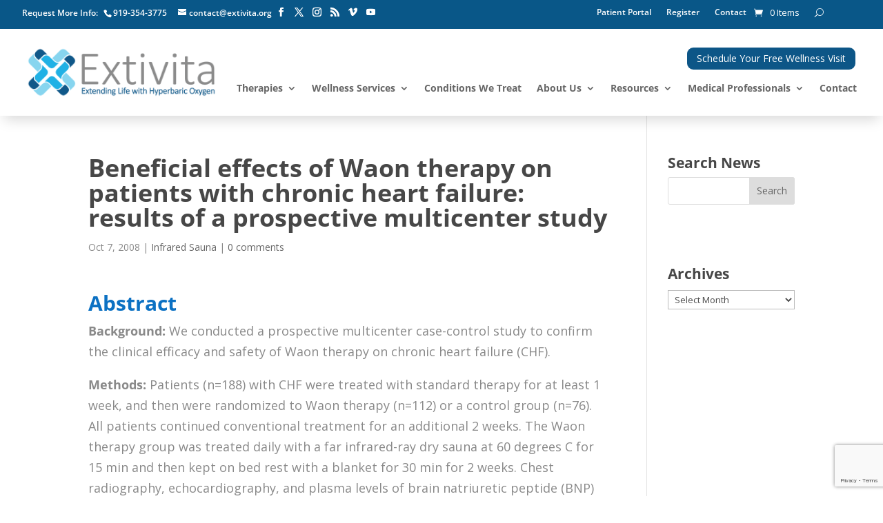

--- FILE ---
content_type: text/html; charset=utf-8
request_url: https://www.google.com/recaptcha/api2/anchor?ar=1&k=6LfvyQopAAAAAJ0p6i7jHXF6rohqx_G0H-EcVc4I&co=aHR0cHM6Ly93d3cuZXh0aXZpdGEub3JnOjQ0Mw..&hl=en&v=N67nZn4AqZkNcbeMu4prBgzg&size=invisible&anchor-ms=20000&execute-ms=30000&cb=hn6actfzls54
body_size: 48619
content:
<!DOCTYPE HTML><html dir="ltr" lang="en"><head><meta http-equiv="Content-Type" content="text/html; charset=UTF-8">
<meta http-equiv="X-UA-Compatible" content="IE=edge">
<title>reCAPTCHA</title>
<style type="text/css">
/* cyrillic-ext */
@font-face {
  font-family: 'Roboto';
  font-style: normal;
  font-weight: 400;
  font-stretch: 100%;
  src: url(//fonts.gstatic.com/s/roboto/v48/KFO7CnqEu92Fr1ME7kSn66aGLdTylUAMa3GUBHMdazTgWw.woff2) format('woff2');
  unicode-range: U+0460-052F, U+1C80-1C8A, U+20B4, U+2DE0-2DFF, U+A640-A69F, U+FE2E-FE2F;
}
/* cyrillic */
@font-face {
  font-family: 'Roboto';
  font-style: normal;
  font-weight: 400;
  font-stretch: 100%;
  src: url(//fonts.gstatic.com/s/roboto/v48/KFO7CnqEu92Fr1ME7kSn66aGLdTylUAMa3iUBHMdazTgWw.woff2) format('woff2');
  unicode-range: U+0301, U+0400-045F, U+0490-0491, U+04B0-04B1, U+2116;
}
/* greek-ext */
@font-face {
  font-family: 'Roboto';
  font-style: normal;
  font-weight: 400;
  font-stretch: 100%;
  src: url(//fonts.gstatic.com/s/roboto/v48/KFO7CnqEu92Fr1ME7kSn66aGLdTylUAMa3CUBHMdazTgWw.woff2) format('woff2');
  unicode-range: U+1F00-1FFF;
}
/* greek */
@font-face {
  font-family: 'Roboto';
  font-style: normal;
  font-weight: 400;
  font-stretch: 100%;
  src: url(//fonts.gstatic.com/s/roboto/v48/KFO7CnqEu92Fr1ME7kSn66aGLdTylUAMa3-UBHMdazTgWw.woff2) format('woff2');
  unicode-range: U+0370-0377, U+037A-037F, U+0384-038A, U+038C, U+038E-03A1, U+03A3-03FF;
}
/* math */
@font-face {
  font-family: 'Roboto';
  font-style: normal;
  font-weight: 400;
  font-stretch: 100%;
  src: url(//fonts.gstatic.com/s/roboto/v48/KFO7CnqEu92Fr1ME7kSn66aGLdTylUAMawCUBHMdazTgWw.woff2) format('woff2');
  unicode-range: U+0302-0303, U+0305, U+0307-0308, U+0310, U+0312, U+0315, U+031A, U+0326-0327, U+032C, U+032F-0330, U+0332-0333, U+0338, U+033A, U+0346, U+034D, U+0391-03A1, U+03A3-03A9, U+03B1-03C9, U+03D1, U+03D5-03D6, U+03F0-03F1, U+03F4-03F5, U+2016-2017, U+2034-2038, U+203C, U+2040, U+2043, U+2047, U+2050, U+2057, U+205F, U+2070-2071, U+2074-208E, U+2090-209C, U+20D0-20DC, U+20E1, U+20E5-20EF, U+2100-2112, U+2114-2115, U+2117-2121, U+2123-214F, U+2190, U+2192, U+2194-21AE, U+21B0-21E5, U+21F1-21F2, U+21F4-2211, U+2213-2214, U+2216-22FF, U+2308-230B, U+2310, U+2319, U+231C-2321, U+2336-237A, U+237C, U+2395, U+239B-23B7, U+23D0, U+23DC-23E1, U+2474-2475, U+25AF, U+25B3, U+25B7, U+25BD, U+25C1, U+25CA, U+25CC, U+25FB, U+266D-266F, U+27C0-27FF, U+2900-2AFF, U+2B0E-2B11, U+2B30-2B4C, U+2BFE, U+3030, U+FF5B, U+FF5D, U+1D400-1D7FF, U+1EE00-1EEFF;
}
/* symbols */
@font-face {
  font-family: 'Roboto';
  font-style: normal;
  font-weight: 400;
  font-stretch: 100%;
  src: url(//fonts.gstatic.com/s/roboto/v48/KFO7CnqEu92Fr1ME7kSn66aGLdTylUAMaxKUBHMdazTgWw.woff2) format('woff2');
  unicode-range: U+0001-000C, U+000E-001F, U+007F-009F, U+20DD-20E0, U+20E2-20E4, U+2150-218F, U+2190, U+2192, U+2194-2199, U+21AF, U+21E6-21F0, U+21F3, U+2218-2219, U+2299, U+22C4-22C6, U+2300-243F, U+2440-244A, U+2460-24FF, U+25A0-27BF, U+2800-28FF, U+2921-2922, U+2981, U+29BF, U+29EB, U+2B00-2BFF, U+4DC0-4DFF, U+FFF9-FFFB, U+10140-1018E, U+10190-1019C, U+101A0, U+101D0-101FD, U+102E0-102FB, U+10E60-10E7E, U+1D2C0-1D2D3, U+1D2E0-1D37F, U+1F000-1F0FF, U+1F100-1F1AD, U+1F1E6-1F1FF, U+1F30D-1F30F, U+1F315, U+1F31C, U+1F31E, U+1F320-1F32C, U+1F336, U+1F378, U+1F37D, U+1F382, U+1F393-1F39F, U+1F3A7-1F3A8, U+1F3AC-1F3AF, U+1F3C2, U+1F3C4-1F3C6, U+1F3CA-1F3CE, U+1F3D4-1F3E0, U+1F3ED, U+1F3F1-1F3F3, U+1F3F5-1F3F7, U+1F408, U+1F415, U+1F41F, U+1F426, U+1F43F, U+1F441-1F442, U+1F444, U+1F446-1F449, U+1F44C-1F44E, U+1F453, U+1F46A, U+1F47D, U+1F4A3, U+1F4B0, U+1F4B3, U+1F4B9, U+1F4BB, U+1F4BF, U+1F4C8-1F4CB, U+1F4D6, U+1F4DA, U+1F4DF, U+1F4E3-1F4E6, U+1F4EA-1F4ED, U+1F4F7, U+1F4F9-1F4FB, U+1F4FD-1F4FE, U+1F503, U+1F507-1F50B, U+1F50D, U+1F512-1F513, U+1F53E-1F54A, U+1F54F-1F5FA, U+1F610, U+1F650-1F67F, U+1F687, U+1F68D, U+1F691, U+1F694, U+1F698, U+1F6AD, U+1F6B2, U+1F6B9-1F6BA, U+1F6BC, U+1F6C6-1F6CF, U+1F6D3-1F6D7, U+1F6E0-1F6EA, U+1F6F0-1F6F3, U+1F6F7-1F6FC, U+1F700-1F7FF, U+1F800-1F80B, U+1F810-1F847, U+1F850-1F859, U+1F860-1F887, U+1F890-1F8AD, U+1F8B0-1F8BB, U+1F8C0-1F8C1, U+1F900-1F90B, U+1F93B, U+1F946, U+1F984, U+1F996, U+1F9E9, U+1FA00-1FA6F, U+1FA70-1FA7C, U+1FA80-1FA89, U+1FA8F-1FAC6, U+1FACE-1FADC, U+1FADF-1FAE9, U+1FAF0-1FAF8, U+1FB00-1FBFF;
}
/* vietnamese */
@font-face {
  font-family: 'Roboto';
  font-style: normal;
  font-weight: 400;
  font-stretch: 100%;
  src: url(//fonts.gstatic.com/s/roboto/v48/KFO7CnqEu92Fr1ME7kSn66aGLdTylUAMa3OUBHMdazTgWw.woff2) format('woff2');
  unicode-range: U+0102-0103, U+0110-0111, U+0128-0129, U+0168-0169, U+01A0-01A1, U+01AF-01B0, U+0300-0301, U+0303-0304, U+0308-0309, U+0323, U+0329, U+1EA0-1EF9, U+20AB;
}
/* latin-ext */
@font-face {
  font-family: 'Roboto';
  font-style: normal;
  font-weight: 400;
  font-stretch: 100%;
  src: url(//fonts.gstatic.com/s/roboto/v48/KFO7CnqEu92Fr1ME7kSn66aGLdTylUAMa3KUBHMdazTgWw.woff2) format('woff2');
  unicode-range: U+0100-02BA, U+02BD-02C5, U+02C7-02CC, U+02CE-02D7, U+02DD-02FF, U+0304, U+0308, U+0329, U+1D00-1DBF, U+1E00-1E9F, U+1EF2-1EFF, U+2020, U+20A0-20AB, U+20AD-20C0, U+2113, U+2C60-2C7F, U+A720-A7FF;
}
/* latin */
@font-face {
  font-family: 'Roboto';
  font-style: normal;
  font-weight: 400;
  font-stretch: 100%;
  src: url(//fonts.gstatic.com/s/roboto/v48/KFO7CnqEu92Fr1ME7kSn66aGLdTylUAMa3yUBHMdazQ.woff2) format('woff2');
  unicode-range: U+0000-00FF, U+0131, U+0152-0153, U+02BB-02BC, U+02C6, U+02DA, U+02DC, U+0304, U+0308, U+0329, U+2000-206F, U+20AC, U+2122, U+2191, U+2193, U+2212, U+2215, U+FEFF, U+FFFD;
}
/* cyrillic-ext */
@font-face {
  font-family: 'Roboto';
  font-style: normal;
  font-weight: 500;
  font-stretch: 100%;
  src: url(//fonts.gstatic.com/s/roboto/v48/KFO7CnqEu92Fr1ME7kSn66aGLdTylUAMa3GUBHMdazTgWw.woff2) format('woff2');
  unicode-range: U+0460-052F, U+1C80-1C8A, U+20B4, U+2DE0-2DFF, U+A640-A69F, U+FE2E-FE2F;
}
/* cyrillic */
@font-face {
  font-family: 'Roboto';
  font-style: normal;
  font-weight: 500;
  font-stretch: 100%;
  src: url(//fonts.gstatic.com/s/roboto/v48/KFO7CnqEu92Fr1ME7kSn66aGLdTylUAMa3iUBHMdazTgWw.woff2) format('woff2');
  unicode-range: U+0301, U+0400-045F, U+0490-0491, U+04B0-04B1, U+2116;
}
/* greek-ext */
@font-face {
  font-family: 'Roboto';
  font-style: normal;
  font-weight: 500;
  font-stretch: 100%;
  src: url(//fonts.gstatic.com/s/roboto/v48/KFO7CnqEu92Fr1ME7kSn66aGLdTylUAMa3CUBHMdazTgWw.woff2) format('woff2');
  unicode-range: U+1F00-1FFF;
}
/* greek */
@font-face {
  font-family: 'Roboto';
  font-style: normal;
  font-weight: 500;
  font-stretch: 100%;
  src: url(//fonts.gstatic.com/s/roboto/v48/KFO7CnqEu92Fr1ME7kSn66aGLdTylUAMa3-UBHMdazTgWw.woff2) format('woff2');
  unicode-range: U+0370-0377, U+037A-037F, U+0384-038A, U+038C, U+038E-03A1, U+03A3-03FF;
}
/* math */
@font-face {
  font-family: 'Roboto';
  font-style: normal;
  font-weight: 500;
  font-stretch: 100%;
  src: url(//fonts.gstatic.com/s/roboto/v48/KFO7CnqEu92Fr1ME7kSn66aGLdTylUAMawCUBHMdazTgWw.woff2) format('woff2');
  unicode-range: U+0302-0303, U+0305, U+0307-0308, U+0310, U+0312, U+0315, U+031A, U+0326-0327, U+032C, U+032F-0330, U+0332-0333, U+0338, U+033A, U+0346, U+034D, U+0391-03A1, U+03A3-03A9, U+03B1-03C9, U+03D1, U+03D5-03D6, U+03F0-03F1, U+03F4-03F5, U+2016-2017, U+2034-2038, U+203C, U+2040, U+2043, U+2047, U+2050, U+2057, U+205F, U+2070-2071, U+2074-208E, U+2090-209C, U+20D0-20DC, U+20E1, U+20E5-20EF, U+2100-2112, U+2114-2115, U+2117-2121, U+2123-214F, U+2190, U+2192, U+2194-21AE, U+21B0-21E5, U+21F1-21F2, U+21F4-2211, U+2213-2214, U+2216-22FF, U+2308-230B, U+2310, U+2319, U+231C-2321, U+2336-237A, U+237C, U+2395, U+239B-23B7, U+23D0, U+23DC-23E1, U+2474-2475, U+25AF, U+25B3, U+25B7, U+25BD, U+25C1, U+25CA, U+25CC, U+25FB, U+266D-266F, U+27C0-27FF, U+2900-2AFF, U+2B0E-2B11, U+2B30-2B4C, U+2BFE, U+3030, U+FF5B, U+FF5D, U+1D400-1D7FF, U+1EE00-1EEFF;
}
/* symbols */
@font-face {
  font-family: 'Roboto';
  font-style: normal;
  font-weight: 500;
  font-stretch: 100%;
  src: url(//fonts.gstatic.com/s/roboto/v48/KFO7CnqEu92Fr1ME7kSn66aGLdTylUAMaxKUBHMdazTgWw.woff2) format('woff2');
  unicode-range: U+0001-000C, U+000E-001F, U+007F-009F, U+20DD-20E0, U+20E2-20E4, U+2150-218F, U+2190, U+2192, U+2194-2199, U+21AF, U+21E6-21F0, U+21F3, U+2218-2219, U+2299, U+22C4-22C6, U+2300-243F, U+2440-244A, U+2460-24FF, U+25A0-27BF, U+2800-28FF, U+2921-2922, U+2981, U+29BF, U+29EB, U+2B00-2BFF, U+4DC0-4DFF, U+FFF9-FFFB, U+10140-1018E, U+10190-1019C, U+101A0, U+101D0-101FD, U+102E0-102FB, U+10E60-10E7E, U+1D2C0-1D2D3, U+1D2E0-1D37F, U+1F000-1F0FF, U+1F100-1F1AD, U+1F1E6-1F1FF, U+1F30D-1F30F, U+1F315, U+1F31C, U+1F31E, U+1F320-1F32C, U+1F336, U+1F378, U+1F37D, U+1F382, U+1F393-1F39F, U+1F3A7-1F3A8, U+1F3AC-1F3AF, U+1F3C2, U+1F3C4-1F3C6, U+1F3CA-1F3CE, U+1F3D4-1F3E0, U+1F3ED, U+1F3F1-1F3F3, U+1F3F5-1F3F7, U+1F408, U+1F415, U+1F41F, U+1F426, U+1F43F, U+1F441-1F442, U+1F444, U+1F446-1F449, U+1F44C-1F44E, U+1F453, U+1F46A, U+1F47D, U+1F4A3, U+1F4B0, U+1F4B3, U+1F4B9, U+1F4BB, U+1F4BF, U+1F4C8-1F4CB, U+1F4D6, U+1F4DA, U+1F4DF, U+1F4E3-1F4E6, U+1F4EA-1F4ED, U+1F4F7, U+1F4F9-1F4FB, U+1F4FD-1F4FE, U+1F503, U+1F507-1F50B, U+1F50D, U+1F512-1F513, U+1F53E-1F54A, U+1F54F-1F5FA, U+1F610, U+1F650-1F67F, U+1F687, U+1F68D, U+1F691, U+1F694, U+1F698, U+1F6AD, U+1F6B2, U+1F6B9-1F6BA, U+1F6BC, U+1F6C6-1F6CF, U+1F6D3-1F6D7, U+1F6E0-1F6EA, U+1F6F0-1F6F3, U+1F6F7-1F6FC, U+1F700-1F7FF, U+1F800-1F80B, U+1F810-1F847, U+1F850-1F859, U+1F860-1F887, U+1F890-1F8AD, U+1F8B0-1F8BB, U+1F8C0-1F8C1, U+1F900-1F90B, U+1F93B, U+1F946, U+1F984, U+1F996, U+1F9E9, U+1FA00-1FA6F, U+1FA70-1FA7C, U+1FA80-1FA89, U+1FA8F-1FAC6, U+1FACE-1FADC, U+1FADF-1FAE9, U+1FAF0-1FAF8, U+1FB00-1FBFF;
}
/* vietnamese */
@font-face {
  font-family: 'Roboto';
  font-style: normal;
  font-weight: 500;
  font-stretch: 100%;
  src: url(//fonts.gstatic.com/s/roboto/v48/KFO7CnqEu92Fr1ME7kSn66aGLdTylUAMa3OUBHMdazTgWw.woff2) format('woff2');
  unicode-range: U+0102-0103, U+0110-0111, U+0128-0129, U+0168-0169, U+01A0-01A1, U+01AF-01B0, U+0300-0301, U+0303-0304, U+0308-0309, U+0323, U+0329, U+1EA0-1EF9, U+20AB;
}
/* latin-ext */
@font-face {
  font-family: 'Roboto';
  font-style: normal;
  font-weight: 500;
  font-stretch: 100%;
  src: url(//fonts.gstatic.com/s/roboto/v48/KFO7CnqEu92Fr1ME7kSn66aGLdTylUAMa3KUBHMdazTgWw.woff2) format('woff2');
  unicode-range: U+0100-02BA, U+02BD-02C5, U+02C7-02CC, U+02CE-02D7, U+02DD-02FF, U+0304, U+0308, U+0329, U+1D00-1DBF, U+1E00-1E9F, U+1EF2-1EFF, U+2020, U+20A0-20AB, U+20AD-20C0, U+2113, U+2C60-2C7F, U+A720-A7FF;
}
/* latin */
@font-face {
  font-family: 'Roboto';
  font-style: normal;
  font-weight: 500;
  font-stretch: 100%;
  src: url(//fonts.gstatic.com/s/roboto/v48/KFO7CnqEu92Fr1ME7kSn66aGLdTylUAMa3yUBHMdazQ.woff2) format('woff2');
  unicode-range: U+0000-00FF, U+0131, U+0152-0153, U+02BB-02BC, U+02C6, U+02DA, U+02DC, U+0304, U+0308, U+0329, U+2000-206F, U+20AC, U+2122, U+2191, U+2193, U+2212, U+2215, U+FEFF, U+FFFD;
}
/* cyrillic-ext */
@font-face {
  font-family: 'Roboto';
  font-style: normal;
  font-weight: 900;
  font-stretch: 100%;
  src: url(//fonts.gstatic.com/s/roboto/v48/KFO7CnqEu92Fr1ME7kSn66aGLdTylUAMa3GUBHMdazTgWw.woff2) format('woff2');
  unicode-range: U+0460-052F, U+1C80-1C8A, U+20B4, U+2DE0-2DFF, U+A640-A69F, U+FE2E-FE2F;
}
/* cyrillic */
@font-face {
  font-family: 'Roboto';
  font-style: normal;
  font-weight: 900;
  font-stretch: 100%;
  src: url(//fonts.gstatic.com/s/roboto/v48/KFO7CnqEu92Fr1ME7kSn66aGLdTylUAMa3iUBHMdazTgWw.woff2) format('woff2');
  unicode-range: U+0301, U+0400-045F, U+0490-0491, U+04B0-04B1, U+2116;
}
/* greek-ext */
@font-face {
  font-family: 'Roboto';
  font-style: normal;
  font-weight: 900;
  font-stretch: 100%;
  src: url(//fonts.gstatic.com/s/roboto/v48/KFO7CnqEu92Fr1ME7kSn66aGLdTylUAMa3CUBHMdazTgWw.woff2) format('woff2');
  unicode-range: U+1F00-1FFF;
}
/* greek */
@font-face {
  font-family: 'Roboto';
  font-style: normal;
  font-weight: 900;
  font-stretch: 100%;
  src: url(//fonts.gstatic.com/s/roboto/v48/KFO7CnqEu92Fr1ME7kSn66aGLdTylUAMa3-UBHMdazTgWw.woff2) format('woff2');
  unicode-range: U+0370-0377, U+037A-037F, U+0384-038A, U+038C, U+038E-03A1, U+03A3-03FF;
}
/* math */
@font-face {
  font-family: 'Roboto';
  font-style: normal;
  font-weight: 900;
  font-stretch: 100%;
  src: url(//fonts.gstatic.com/s/roboto/v48/KFO7CnqEu92Fr1ME7kSn66aGLdTylUAMawCUBHMdazTgWw.woff2) format('woff2');
  unicode-range: U+0302-0303, U+0305, U+0307-0308, U+0310, U+0312, U+0315, U+031A, U+0326-0327, U+032C, U+032F-0330, U+0332-0333, U+0338, U+033A, U+0346, U+034D, U+0391-03A1, U+03A3-03A9, U+03B1-03C9, U+03D1, U+03D5-03D6, U+03F0-03F1, U+03F4-03F5, U+2016-2017, U+2034-2038, U+203C, U+2040, U+2043, U+2047, U+2050, U+2057, U+205F, U+2070-2071, U+2074-208E, U+2090-209C, U+20D0-20DC, U+20E1, U+20E5-20EF, U+2100-2112, U+2114-2115, U+2117-2121, U+2123-214F, U+2190, U+2192, U+2194-21AE, U+21B0-21E5, U+21F1-21F2, U+21F4-2211, U+2213-2214, U+2216-22FF, U+2308-230B, U+2310, U+2319, U+231C-2321, U+2336-237A, U+237C, U+2395, U+239B-23B7, U+23D0, U+23DC-23E1, U+2474-2475, U+25AF, U+25B3, U+25B7, U+25BD, U+25C1, U+25CA, U+25CC, U+25FB, U+266D-266F, U+27C0-27FF, U+2900-2AFF, U+2B0E-2B11, U+2B30-2B4C, U+2BFE, U+3030, U+FF5B, U+FF5D, U+1D400-1D7FF, U+1EE00-1EEFF;
}
/* symbols */
@font-face {
  font-family: 'Roboto';
  font-style: normal;
  font-weight: 900;
  font-stretch: 100%;
  src: url(//fonts.gstatic.com/s/roboto/v48/KFO7CnqEu92Fr1ME7kSn66aGLdTylUAMaxKUBHMdazTgWw.woff2) format('woff2');
  unicode-range: U+0001-000C, U+000E-001F, U+007F-009F, U+20DD-20E0, U+20E2-20E4, U+2150-218F, U+2190, U+2192, U+2194-2199, U+21AF, U+21E6-21F0, U+21F3, U+2218-2219, U+2299, U+22C4-22C6, U+2300-243F, U+2440-244A, U+2460-24FF, U+25A0-27BF, U+2800-28FF, U+2921-2922, U+2981, U+29BF, U+29EB, U+2B00-2BFF, U+4DC0-4DFF, U+FFF9-FFFB, U+10140-1018E, U+10190-1019C, U+101A0, U+101D0-101FD, U+102E0-102FB, U+10E60-10E7E, U+1D2C0-1D2D3, U+1D2E0-1D37F, U+1F000-1F0FF, U+1F100-1F1AD, U+1F1E6-1F1FF, U+1F30D-1F30F, U+1F315, U+1F31C, U+1F31E, U+1F320-1F32C, U+1F336, U+1F378, U+1F37D, U+1F382, U+1F393-1F39F, U+1F3A7-1F3A8, U+1F3AC-1F3AF, U+1F3C2, U+1F3C4-1F3C6, U+1F3CA-1F3CE, U+1F3D4-1F3E0, U+1F3ED, U+1F3F1-1F3F3, U+1F3F5-1F3F7, U+1F408, U+1F415, U+1F41F, U+1F426, U+1F43F, U+1F441-1F442, U+1F444, U+1F446-1F449, U+1F44C-1F44E, U+1F453, U+1F46A, U+1F47D, U+1F4A3, U+1F4B0, U+1F4B3, U+1F4B9, U+1F4BB, U+1F4BF, U+1F4C8-1F4CB, U+1F4D6, U+1F4DA, U+1F4DF, U+1F4E3-1F4E6, U+1F4EA-1F4ED, U+1F4F7, U+1F4F9-1F4FB, U+1F4FD-1F4FE, U+1F503, U+1F507-1F50B, U+1F50D, U+1F512-1F513, U+1F53E-1F54A, U+1F54F-1F5FA, U+1F610, U+1F650-1F67F, U+1F687, U+1F68D, U+1F691, U+1F694, U+1F698, U+1F6AD, U+1F6B2, U+1F6B9-1F6BA, U+1F6BC, U+1F6C6-1F6CF, U+1F6D3-1F6D7, U+1F6E0-1F6EA, U+1F6F0-1F6F3, U+1F6F7-1F6FC, U+1F700-1F7FF, U+1F800-1F80B, U+1F810-1F847, U+1F850-1F859, U+1F860-1F887, U+1F890-1F8AD, U+1F8B0-1F8BB, U+1F8C0-1F8C1, U+1F900-1F90B, U+1F93B, U+1F946, U+1F984, U+1F996, U+1F9E9, U+1FA00-1FA6F, U+1FA70-1FA7C, U+1FA80-1FA89, U+1FA8F-1FAC6, U+1FACE-1FADC, U+1FADF-1FAE9, U+1FAF0-1FAF8, U+1FB00-1FBFF;
}
/* vietnamese */
@font-face {
  font-family: 'Roboto';
  font-style: normal;
  font-weight: 900;
  font-stretch: 100%;
  src: url(//fonts.gstatic.com/s/roboto/v48/KFO7CnqEu92Fr1ME7kSn66aGLdTylUAMa3OUBHMdazTgWw.woff2) format('woff2');
  unicode-range: U+0102-0103, U+0110-0111, U+0128-0129, U+0168-0169, U+01A0-01A1, U+01AF-01B0, U+0300-0301, U+0303-0304, U+0308-0309, U+0323, U+0329, U+1EA0-1EF9, U+20AB;
}
/* latin-ext */
@font-face {
  font-family: 'Roboto';
  font-style: normal;
  font-weight: 900;
  font-stretch: 100%;
  src: url(//fonts.gstatic.com/s/roboto/v48/KFO7CnqEu92Fr1ME7kSn66aGLdTylUAMa3KUBHMdazTgWw.woff2) format('woff2');
  unicode-range: U+0100-02BA, U+02BD-02C5, U+02C7-02CC, U+02CE-02D7, U+02DD-02FF, U+0304, U+0308, U+0329, U+1D00-1DBF, U+1E00-1E9F, U+1EF2-1EFF, U+2020, U+20A0-20AB, U+20AD-20C0, U+2113, U+2C60-2C7F, U+A720-A7FF;
}
/* latin */
@font-face {
  font-family: 'Roboto';
  font-style: normal;
  font-weight: 900;
  font-stretch: 100%;
  src: url(//fonts.gstatic.com/s/roboto/v48/KFO7CnqEu92Fr1ME7kSn66aGLdTylUAMa3yUBHMdazQ.woff2) format('woff2');
  unicode-range: U+0000-00FF, U+0131, U+0152-0153, U+02BB-02BC, U+02C6, U+02DA, U+02DC, U+0304, U+0308, U+0329, U+2000-206F, U+20AC, U+2122, U+2191, U+2193, U+2212, U+2215, U+FEFF, U+FFFD;
}

</style>
<link rel="stylesheet" type="text/css" href="https://www.gstatic.com/recaptcha/releases/N67nZn4AqZkNcbeMu4prBgzg/styles__ltr.css">
<script nonce="RJvxnbYuRLd6i_00jO3jIg" type="text/javascript">window['__recaptcha_api'] = 'https://www.google.com/recaptcha/api2/';</script>
<script type="text/javascript" src="https://www.gstatic.com/recaptcha/releases/N67nZn4AqZkNcbeMu4prBgzg/recaptcha__en.js" nonce="RJvxnbYuRLd6i_00jO3jIg">
      
    </script></head>
<body><div id="rc-anchor-alert" class="rc-anchor-alert"></div>
<input type="hidden" id="recaptcha-token" value="[base64]">
<script type="text/javascript" nonce="RJvxnbYuRLd6i_00jO3jIg">
      recaptcha.anchor.Main.init("[\x22ainput\x22,[\x22bgdata\x22,\x22\x22,\[base64]/[base64]/MjU1Ong/[base64]/[base64]/[base64]/[base64]/[base64]/[base64]/[base64]/[base64]/[base64]/[base64]/[base64]/[base64]/[base64]/[base64]/[base64]\\u003d\x22,\[base64]\x22,\x22HC53wpo9TsKFbMKnKQDDj3XDrMKULsOVUMOvWsKIdmFCw4wSwpsvw51xYsOBw5LCp13DlsOow7fCj8Kyw5bClcKcw6XCjMO+w6/DiDZFTnt1Y8K+wp4eZWjCjR7DsDLCk8KXEcK4w60vbcKxAsKJecKOYF5oNcOYMVFoPyTCmzvDtB5rM8Ovw5LDpsOuw6YdK2zDgG8AwrDDlDXCmUBdwp/DosKaHAPDg1PCoMOMOHPDnkzCicOxPsOpVcKuw53DrMKOwos5w5DCk8ONfATCnSDCjVzCk1Npw73DilAFdnIXCcODTcKpw5XDt8KuAsOOwqEYNMO6wrfDnsKWw4fDrcKuwofCoBnCkgrCuENbIFzDoB/ChADCkcORMcKgWHY/JVHCsMOIPVbDgsO+w7HDt8O7HTIOwoPDlQDDnMKIw65pw6k0FsKfMsKqcMK6NDnDgk3CscOOJE5Hw6lpwqtXwovDulsBWlc/LMOfw7FNXgXCncKQUsKoB8Kfw59rw7PDvArClFnChSnDpMKVLcKgPWprKAhadcK6BsOgEcOCKXQRw6vCgm/DqcOcdsKVwpnCt8OtwqpsbMKYwp3Csx/CgMKRwq3Cjwtrwptlw4zCvsKxw5PCrn3DmzocwqvCrcKiw6YcwpXDgCMOwrDCpmJZNsOKCMO3w4dRw412w57CjcOUAAl7w5hPw73CnGDDgFvDoWXDg2wJw4diYsKnX3/DjCscZXI2R8KUwpLCpwB1w4/DrcOfw4zDhGdZJVU4w6LDskjDlFs/CjV7XsKXwqIgasOkw5jDmhsGEsOOwqvCo8KtV8OPCcOCwpZaZ8OVEwg6dcOGw6XCicK1wpV7w5U2QW7CtRzDm8KQw6bDiMO/[base64]/[base64]/Cm28RXsKobzMmw7bCmxxGdcOSwqbChUXDiTwcwo50wr0zBk/CtkDDm1/DvgfDnXbDkTHCpsOwwpIdw4p0w4bCgkd+wr1XwrHCjmHCq8Kjw6rDhsOhXcOywr1tMw9uwrrCs8Oyw4E5w7DCiMKPERPDihDDo2/ChsOlZ8Ohw5h1w7hQwrsqw6gtw744w4fDkcKtdcOQwr3DqsOjYsKccsKPasKwGsO/w6PCp1BJw4wYwqcuwrnDnHTDmUvCsRvDhjLChAzCojJCS3Q5wqzClUDDtcKFNxwkNQ3DtcKuaRjDqH/DiQjCk8KIw6LDjMK9FnjDhEwswoYHw7hywrJ7wrhna8K3IH9pOFDCrMKMw7h6w4UfMcOlwoFrw5vDlFLCt8KjR8Kxw73Dg8KSKsK8wrzCkMO5dsOtQsKWw73Dj8OHwrgSw7o+wobDoTc1w4/[base64]/w7DDozXCg8KwTlZLw4pqwqdbdQbCjDXDj8Olw689w7TCrC/DhSBXwrbDhxthKmgYwqp/wpfCqsOFwrg1w79gSsOLeFUdP0hwRG/[base64]/CjUgCw60MD8Kpw5bCh8OMw77CncK5NMKqax5yKyHDkMOlw4Q/wrVVYnYBw4bDhlLDssK+w7XCrsOCwpvCq8Ojwr81c8KAcgDCsWfDusOXwqpxM8KZD3TCuwHDisOZw67DhMKjdh3CscKjPg/CgkwldMOAwonDo8Knw6kiEmFuR0nCg8Kpw6AVfMOzNULDgMKdQnrCjcOMw7lLaMKJMcK9VcK4DMKpwrpPw5/CsigVwoVqw5HDpzpvwo7CkH4zworDol1AIMOswppRw5fDq37Ch28fwp7CicOJw43Ct8Kpw5JhMVVSTUXCgTZZe8KqS0TDqsKlYzdKbcOtwrc/[base64]/w7zDrlzCl8K3wrcJSMOwFgcoLMK2w4XCtcOJw7zCpXFuw6ddwqvCiU06Fh8iw4LCkBHDsGk/UjkKKh9dw7jDsxYgLRxeK8Kgwr14wr/CgMO6csK4wrRVO8K0GMKFc0VVw6DDrxDDkcO/wpnCmm/Du1DDrm5LZycePw40ZMKuwpNAwqpwEBYOwqvCox5Lw6/Cvj9ww4pbf2rCm35WwprDlsK3wqxEHVvDiW7Dl8KQSMKMwrbDqT0MGMKYw6DDqsKRfDcVw5fCk8O4dcOnwrjDkgzDgFsWfMKGwp3Cj8O0esKrw4JewoQuVCjCoMKmYgQ5CQ7CvXLDu8Khw6/CrcOfw4nCmMOoNcK7wqjDuxTDnC3DuGwAwqzDqMKjWcKiEMKTHVsQwr43wpordT/CnU12w4jCkXPCl1hvwrnDjQTDrFtZw6DDuVoBw7ZOw6PDoxTCkQs/w4PDhWNjC1BwfFzDuCwkFcOGTVjCpsOAeMOxwoE6NcKPwovCtsOyw4HCtj7CsH4FPBweOFQ+w6jDvAhCVwnCnltRwq7CnsOaw4pwH8OPwrXDtGAFGcK2AhHDimHCl2o9wpjClsKONxFvw6vDoh/ClcONNcK8w4o3wpxAw5ApW8KiQMK6w7/Do8OMTiVzwpLDrMK5w7YqWcOPw4nCslrCqsO2w6cUw4zDgMK2wofDq8Khw4HDuMKFw5Vbw7DDksO6ckgXVsKewpPCk8Oow7EpBTs/wosoQGXCkT/DoMOMw5LCrsOwd8OhF1DChzEJw4kHw65Dw5jCixTCtMKiQzTDhx/DuMKYwo/CuQDDtljDtcKrwptoawXCtDdvw6pqw5xSw6NuEsOyNAVXw5/CgsKvw63Crn/[base64]/[base64]/DvMKvwo/DnUrCocOXbsKnw47CncKnd8KWSsOqVw/DgsKwTXzDnsKuHMO7MmvCtMOyM8OBw5hwWMKCw77DtWB0wqgiUzJBwofDpkvDg8OPworDiMKQGR9aw5LDrcOtwpLCjHjCli9/w7FRRcO5YMOwwpbClMKIwpTDkkfCnMOCX8K/O8Kmw7jDh3lqa0NTecKtasKaJcKJwr3DhsO1w78Cw6xEw7TCly8jwrnCigHDpUDCmhHCuDx4w7XDosK6YsKBwqlwNAE1w4XCoMOCAWvCv0VNwrY8w6dJPMKESRYgVsKsM2DDlQNCwrEXwq3Dh8O3dsKQBMORwo1Mw5/CtsKWSsKuacKOQ8KROlk8wpfCosKDdl/CsVzCv8KmWEJeZTcaMynCqcOVA8Ovw4J/[base64]/wrzDmMOTw6k5F8OFwoURBsK/dsKLd8KEw6fDlyBlw6JKOhwtKzhkfC/Dh8OicgrDk8KpbMOHwqXCqSTDuMKNaykfD8OLexsyEMO1GA3CiQcLD8Ojw5jCpsK0LnPDoE7DlsOiwqrCksKEVMKqw6/ChA/Co8Krw75EwpAlFSjDrh8VwrFZw4RbLmxbwpbCvMKPH8OkVHTDlBIrwrvCvcKbw77DuUBDwrbDssKCQ8KzSx9ZLjPDv3cqTcKjwrnDmWw8KhZYfhLDiGvDuBgtwpcSN2jCphPDjVdzYMOMw77Dhm/DtMKEY0xYw4NBU2ZYw4TDusO/w6wBwpkGw5tjwqjDtTM9ZVfDiGkCYcOXO8KHwrjDhhPCmjTCuwgKfMKNwqlbJjzCpMOawrPCoQbCp8OLw6/DsX5wJH3DqEHDmsKLw60pw5TCgXoywrrDtEZ6wpvDgVUYC8K2fcKDG8Kewqx1w7bDg8OQKSbDjhnDim3CvELDqGLDp27Coi/[base64]/CuMKSw7k3fnp7w4zDqFxzKQjCqHkcHMKow4Q9wrfCrQVqwq/DjgDDu8O+w4nDqcOlw7nCnsKTw5d5fMO1fBHClsOPRsOqf8Kmw6Qkw4HDnnd+wqrDpF1Lw6zDrFhXZQLDvnPCiMKEworDp8Ofw4ZBVg0Kw7TCs8OnasKJw6hDwrjCqsO2w4/[base64]/DnUvCusO7w5kqw6fDrA3DmQ1MSUrDvUfDnD8MdkXCjzfCqsKsw5vCp8KXw7hXdcOGcsK8w67Dj3jDjE3CqiXCnR/[base64]/S8KIw6oCMjIPQ8O8H8KVwqBEF8OudcO6w7FQw5PDmRrDr8Onw6TCjmLDvsOlJGvCm8KXGsKEBcOdw7/DoRtaAcOqwoPDk8OeSMO1wrlbwoDCpx4Iwp1EYMK9wo/[base64]/CklLDt8OZWGvDqMKVwoLChRsxw5pQw7DCjzbDisKSw7ElwoJxEBjDuHTCsMKVw45jw7/CkcKZw7nCg8OfCwYgwovDhh9kN2nCocKAFMO5IcKPwohWR8KKesKSwqcCLFFmOyRwwpvDp1LCn2dGI8O/aXXDtcKnDHbCgsKAbMOgw5NxLkHCpCwvfWfCmFIuwqlxwpjDvUIdw5NeCsKNVBQYQ8OTw6Ijwpl+e0hGKcOhw7EKG8K1bMOSJsKrSATDpcO4w6N8wq/DssOHw4zCtMOGDh/ChMK/EsOUc8KJWELDshvDnsOaw63CssOzw5ZCwqPDm8Oew6LCpcOQXGU1GMKIwoEOw6HCnHt3fEzCrn0RasK9w7XDrsKEwo8/eMKfZcOaKsKpwrvCuUIUcsO5w4fDmQPDuMOsQD1xwqTDrw0pIMOtfVvDqcKtwphnwoBKw4bDpDVPw4bDh8OFw4LCoEBiwpnDr8OPJmsfwp7CvsK7DcKBwqBcIEhfw5V1wqXDhnQYw5TCgyxbJx3DtiPCtBzDj8KXI8O5wpgycSnCixnDqinCrTfDnHY6wodgwqZAw7/CjyfDlSbClcO1YXTDklDDtMK0EcK7OwcLGm7DmFIRworCuMKaw6vCnsO9wqLDjzzDn2rDgFLDpwHDoMK2BsKkwqwgwpxdV1gowqjClFwcw653LgVkw4R8WMK4ME7DvHIVwqUCXMKTEcKfwqsZw47DgcO4QcO0NMOVUlIcw4rDpcKEanBAZcK+wqFowqvDvg7DrH/Du8K+w5ARZRI0ZHoSwpthw5IOw4Riw5B8MWkmL0rCpFg7w4BMw5Rmw6LCtsKEw7LDrwbCjcKGOgTCmQ7Do8KbwqBMwqkOHCTChsK+Q15wQVtFFz7DhEZhw6fDlcOpJsOpVMK2Yz81w5kLwrPDvcO0wpF2EsODwrYGesKHw79Aw5ISAjk/w7bCqMOcwrHCtsKKecO/w7E9wqfDu8O8wpFJwoUVwoTDgHw1dzjDoMKUAsKlw6hlZsKNUsOxQg7DhMOmERMlw4HCvMKJacKtPE7DrTDChcKBasKTPMODScO1wrEGw6rCkmJzw70cTcO7w4XCmMOtdQoMw7fChcO9V8Kmc05nwq9sdsOzwq5zA8KNEsOtwpYqw4/DsVEcLcK1HcK5MHjCl8KOYcOnwr3CjihJDX1iKUUkIlYww4LDuwBgLMOnw4PDlcOEw6fDq8OYQcOqwrvCssOkwoXDq1FCb8OaMR7DmMORw5BSw5PDu8OiY8KjSh7DuyXDiGlxw4HCosKEw7JpJWkCEsOuLXrCm8OXworDmXhhXcOybj3CgWh/[base64]/Cs0tpwpnCkMK/wp7DhMKKw5zDiDXCsQnDjMKbwoIlw7zDhcOuSkcXXcObw4TDmUHDlDjCmgXDqMKdFyltLGgrW0Vkw7kMw4ZRwqzClsKxwpJhw7nDl0HCk0/[base64]/CjcKYw49JOcO3w6HCtMK4MDXDmHLCqsOqO8OhVMOLw5jDi8KFfidybxXCv0wiHsOOTMKYLU4YUWEywoUvwq7DksKFPiM9MsOGw7fDqMKAdcOxw53DjMOQOGbCkRp8w4wZEHNvw6hyw7LDjcKII8KYYgwHa8KxwpA7eXt/XETDocOKw5Acw6zDjQPDnS0lfXVQwpdDw6rDjsKmwoYVwq3CgQjCosOXbMO8w6jDsMORXAnDmzPDucOkwp4AQC1Aw6kOwqB/w5/CsmTDnyctY8O4Sy4AwrPCrmzClcO1CMO6PMOZEsOhw7fCo8KSwqNvCWksw4bDssOtwrTCjcKPw49zacKQdcKCw7p4wpzCgl3Cs8K1wpzCmHjDkHtBHzHDssK6w6wFw6TDk2bCt8KKf8KvCcOlw7/Dr8OSwoN9wrbDoWnChcKTw6XDlTPCkMOnLcK9JsOHRC3CgMK/QsKJISh2wqpTw7jDn0rCjcOYw7JGw6YJRC5vw6DDucOVw6bDk8O5wqzDqcKFw68iwrBLIMKGTcOLw6/CtMK+w7rDlsKqwooDw6XDmhhefl8WXsOuw78ww47CqFDDmQTDq8KCwqbDpxLCrMO+wptVw4LDo2/DrDsSw75UQcKcW8KCWWvDosK/wrUwFsKMTT1ud8KHwrpdw5LCm3zDicOgw78KMEtnw6kEVihqw7tPYcOCATDCncKLMDHCrsKYLcKvJS3CuwfCrcOww7nClsKfVy5sw6tEwpVvfW1XJ8OMMsOOwrHDn8OcHG/DmMOJwrFewrFow7MGwpvDqMK+PcOmw4TDpTLDmnnCusKYHcKMBTItw4LDscKVwqLCqzs5w6/CrsK8wrc8M8OfM8ONDsOnVQFKQcOnw5XCr0x/[base64]/CoCjCnGjDuMOue8OeV8OPX8O7cAFdB2omwrdzNcKOw6XCvGcYw5UEwpPDt8KTYcOHwoJWw7/Cgg3CoGE/GTbCl1LCoDMgw65Sw6lMUlPCisOhw7DCpMOQw48Tw5jDm8ORwqBkwpACUMOUL8KhHMKjdcKtw4bChMOAw4vDksKqIkQlIRZ+w7jDhsK3CXLCqUh5BcOQYcO+wrjCg8OQGcOzeMK/wo3Do8O+wozDicOHD3lMw7pmwrgYEMO0O8OsRsKMw7UbL8KJBxTDvlPCgsO/wpMwTAPDuD7Ct8OFPMOmbsKnCcOIw7UAIsO2am1nfxfCt0bDkMKrwrRcNgDCnSNPTnliQ0xCHsOewpfDrMOvXMOaFhYRHB7Cs8OcZcOpMcKZwrgdBcODwqd7E8KdwpsubgYONyoLdGAxbcOxLnTCgELCqjsfw6JFwr/CvMOBD0AVw6BdTsKUwpjCiMOJw63CgsOMwqrDnMOQAcO5wqcxw4DCsxHDg8Oca8OOVMO0WznDmUt8w6gTacOhwqjDpkVGw78bQMKnVRnDt8OLwppOwqzCmkMKw7vDpkJ/w4fDtB0LwoQNw6hhPTPCi8OhJcONw4EfwrDCqcKMw6rCgi/DrcKFdMOFw4TClcKfRMOawqnCqk3DvMOjTUHDskATJsKnwpbCv8O/HBx9wrhbwqgsR2UvX8OWw4XDo8KPwpLDqFXCj8Oow4dOJBbCvcK5fsKJwpPCtSNMwq/CiMOxwqUSBcO1w5h2fMKHMx7CpsOjBinDgU3DiQ3DkyPDgsO4w4oZwpHDkFJ0CBFdw7XDp33CjxImOWg2N8OmTsKDVHLDh8OhPFQVfCbDnUDDlcKvw50rwpDDoMKowrUdwqcKw6XCkzHDkcKDVXjCn1/CrloPw4vDisKFw4BjRMK7w4HCh0A0w7rCuMKGwpc4w53CqjtLGcOlfAzDhsKnAcOTw4IYw4UOMHfDh8KqfTrCoU9HwrM8a8OWwrvDoQ3CvcKxw552w4LDrBYWw446w7/DlTrDrHnDi8KAw4/CpwXDqsKJwovCgcOLwoFfw4HDhQsLc09NwqtmecK9bsKXdsOUw7pVajDCuVfDrhXDr8KlEUPDp8KYw7vCti86w5jCq8OmOifCh3ZkaMKiQyHDs2YXMVR0b8OPcEA1ZkzDjUXDgVfDscKrw5PDlcO8esOiK2nDocKBT2RzIMKyw7h5QRvDnStaMsOhw7/Dk8K4OMOdwpDCiiHDn8Kuwrw6wrHDixLDkMOpwpNKwpoPwqHDucOuOMKGw4YgwrHCiWHCswR+w4rChAXCoSnDo8OvAcO0dMORN25/wrhowq8Awq/[base64]/CsMOSccKBwqciw7lnwpxqw4MmYsOUb3xKwppiw7rCnMO7Zk8sw53CkmA3KMKfw6HDlcOGw7AoEmXCosKJDMKlMwDClTHCkR/[base64]/Dkw3DlVZ1w5p9Pl5Bw4YABUvDo3rCpg7CvcOMwq7CvmkwO3TChFIRwpXCtMKyYlBUNWjDhCwQMMKUwozCgmLCgB3CjMOhwp7Duz/[base64]/CmUPDu8Kww5c3w6kdw53DvyR4M23CvVwyOcO3EARyfMKXY8OUwqzClcOww6LDolIqeMO2wo7DrMOIZArCpGUfwoDDpcOQHsKmI1IXwoLDuBkQcQYgwqcEwrUBGMOYIMKZOhnCj8KbYk/ClsOMEF3ChsOSECsIEBkVVMK0wrY0THlMwoJRGiDCtAs2Aj4bYDtJJiDCtsOTw7rCgsOVWcKiD3XCuWbDtMKDTMOiw5zDqA8qFj4fwp/DrcOuXE/DncKVwphxd8Oiw4kdwoTCizPCkcO+RgRKZBI9HsKRZHBRw5XDkg3CtW7CrF7Dt8KBw6fCgitzWxFCwrnDpm0qwpxCw4ANOsOrRgjDiMKtYMOKwpJMQsKiw6/CosKbB2PCqsKBwrVpw5DCm8KmUCoiJ8KEwqvDncOgwq9jdgpsLgQwwqHDssKNw7vDusKNVcKhd8OAwqrDr8ODelEQwppJw7BAa3FkwqbCgx7ClEhKScKvwp1QGmp3wp3DocKyRWrDv1tXdx9bFcOsZcKOwrnDrcKww4E2MsOhw7HDpMO/[base64]/CjgHDq8Ohw7jDk8K1w5Uew5zDssO8KCzDpFDDt0IOwp43wp/[base64]/DqcKzGGcMQQoOwqckFE1Ow4kYG8OtMkNXTizCmMK/w7/DvsK3wrx7w6Zlwqd8fl/Cln/CscKYcC9hwoUNRMO/esKkwo59d8Ohwqgpw4hULWwew5Z+w7YWecOgL0/CrxHCoyMBw4zDrcKRwpHCpMKFw4HDninCqmTDhcKlWsKUw4nCusKQGcKgw4DCvCRCw7o8H8KPw7kOwpBxwqzClsKzYMOxwo83wpwjZXbDncKowqfCjSwYwrDChMK9KsKHw5UkwrnDhy/DtcKyw7jDv8KDER/ClwPDqMOqw640woTDl8KNwpkfw7AYDlfDpn7CjnfCpcORNsKNw74yPhrCs8Kawr1xP0jDvcKOw6fCgy/ChcODwoXDssO3XDkobMKqGSzClsO1w6EDEsOtw4pHwpEbw6HCksOlM3bCusKxfDcPZ8OAw69rRnBwVX/Dl1rDgV4bwpdowpovJFYTLMKrwpF4C3DCvDXDr0Iqw6NoXBrCkcOlD07DhcKfIQfCqcO0w5BxVkMMTEMkXgDCgsK6w4jCgGrCisOWRsOxwqoVwokIbMKMwrA+wpfDhcKeEcKcwokQwpRhPMO6BMKzwq8ZcsOKeMOYw4hdw64Lfy1IYGUedsKAwovDnQ/CkVw1Um3DtcKqw4nDkMOlwpzCgMOQASN6w4QZV8O9BG3DnsKZw41iw6/CpsK3MMOsw5LCsmAdw6bCscO/w4tPHj5TworDicKccSdJYmLCj8OEwr7DsEtMK8KQw6zDvsK5wpnDtsOZExrCqH7DlsOxT8OBw6o9LHgKVEDCuVt/wqjDjX5VWsOWwrjCpMO4USMXwownwoLDtTvDvjMEwpEkZcOGKjMhw4DDi1jCqhNYe2XCnRAzCcKvMcOpwqHDmlQywodfb8Oew4bDrsKWBMKxw7XDuMKnw4hnw7kFY8OywqXDtMKoGRpBQ8ORacOKE8OtwqMyeU1Zwpsew5cqfAgFM27Dkmt/KcKna2obV0Alw4x/[base64]/UhQ4EcOfTwjCpsKZEcOww701NnrDmBkCHFjDpcK9wrM5Z8KQRSRIw68zwoA6wp5xw7DCt0zCocKICQA4T8O8IcO3dcK0WVJxwoDCgF8rw40/G1fCgcOkw6YgdVtgw7s9woLCiMKge8K7HyMWWnzDmcK5R8OjKMOpK3ZBOVTDq8O/YcOVw4XDjA3DsmQPZVbCrWFXRy9sw4/DsmTDgA/DiwPCp8OtwpTDmMK1C8O/[base64]/Cjz7CtMKKN8OHLnwiI213fMO3w5I/TcOpwpoNwoxvS38qwoHDglBZw5DDh0XDuMK4M8KXwoQtQcKfB8OtcsKvwrPDv1NBwpLCrMOxw59owoPDucOywpbDtVXCj8O3w6ILNizDksONfRs7BMKEw4UIw74oByhxwosXwoxtUC/DjigRI8KKDsO7ScKcwrcYw4gKwqPDjHwqa2jDrnsKw69wLQNdL8KxwrLDjzALSnPCvU3CnMKAJMOOw5DCnMO4dBIAOwJWXzvDi1PCs3fDnyUXwowHw4xtw6xWQBc5PcKTIgF2w4hOCiLCqcO3DmbCgMOhZMKWdMO7wrzCt8Ohw4sXw69vwp40McOOWMKkw6/DjMKJwqc1KcKuw6hmwpfCrcOCHMO2wpFiwrQsSl8oJmEJwp/ChcKqVsKrw74rw6bDnsKuFcOXwpDCvSPCnQfDthc4wpcECcOBwpbDl8KCw63DtwXDlgYjLMKoewB9w4bDssKtRMOgw4Ymw7xYw5LDjnjCuMKCMsOSRkhWwoViw4NNa1ABw7Zdw5XCmgUWw71dOMOuwozDl8Ocwrpre8KkbTNPwo0JB8OVw5HDox/DrkUJMgEDwpgAwrfCo8KPw47Dr8KCw5/DkMKMWsOawr/DvwMZPcKcfMKkwrlxw4PDpcOIfmbDrcOEHjDCnsOke8OvDQV/w63Ciw7DtgrDnsK6w7vDj8KNcXpdLsOHw4hfbU9RwoTDrx4xYcKTw4HCv8OyAEXDsBB8Rh7CvCDDl8KPwrXCmwLCoMKAw6/CvE/Cj2LDpFgLa8OrECccF1nDlnpqLC08wpvDpMOJMHA3bR/DtcKbwoltXj0HeQfCtcO8wqLDqcKzwobCoCPDlMO0w63CkH55woDDgMOEwpvDssKPS2bDhcKbwoFPw5gzwoHDqcKhw5x0wrVDMx9NE8OuAzbDkSTCm8OmVMOlNMKUw5/DlMO5c8Okw5JFA8OFFVvCnjI1w4t6VcOnQcKifkgCw4VQOcKqMULDpcKjPD7DmcKJDsO5WUzCg0xzHizCvhvCp1hZL8OgWkZ6w5/DsTrCscO/wp0dw59+w4vDosOkw4RRbmvCu8OvwpDDkjDDucKtI8Kpw47Du3zCikjDscOkw7nDsxh0J8KqAA/CrV/[base64]/[base64]/CoR3CuWBRwrRgwp7Ds1ItwpbCjzvDvl3CosKgYELDmTnDhBkVdRHDqMKMZ0IOw53Dgk/DmjnDkH9Mw5vDvMO0wq7DujJVw6cPEMOXJcODw5jChsKsf8KcVsOTwp3DocOiLcOgK8KXHcO0wofCrsKtw680wpHDgRE1w4xKwp48wrkHwrbDnAbCuz7DgsOXwrzCo2EKwqbDpcO9ODFFwqDDkV/Co3nDtWTDtH9uwo0+w7YJw7sCEiFYEH17BcORCsOAwqQ+w6nCsF5DHiM9w7fCuMOhOMOzRUgIwojDg8KTw5HDusO/woQmw4zDjMOtO8KUwrfCqsKkRj49w5jCrFHChHnCiRfCoVfClmvCgGwpdE8+wqZpwrLDrnRkwovCu8OYw4TDrMO2wpNDwqs4MMK3wp9RA0Isw7ReGcO2wrtIw5QYGlIjw6QjWyHClMOrIyZ+wq/DnBLDvsKAwq3CmMK/wpbDp8KKGcKvd8K8wpsBDDdrLhLCkcK0aMO3XsKxMcKMwovDnivCoSvDk3NtYktqGcK2RQ7ClA/[base64]/d8Ohf2nCg1LDtEDDiMKmUMORwqRrdcK3w6gWbMOhK8OVciXDl8OyBj7CnQ/DsMKeWzDCgxpxwqcuwonCmMKWEVnDpsOZw4p/w77CunzDjjbCp8KOYQ55dcKGdMKWwoPDmsKVdMOGXxpNMgM8wqzCh2zCosO/wqfCsMOudcK+CQ7DiyBGwqPCncOrwqfDmcKIOR/ChVUVwozCrcOdw4lpexnCvDQtw4pSw6LDtgBPP8OcXj/DnsK7wqJ3VyF+ccKTwroHw7/CqcOXwqUfwqfDh24Xw5t6KMOZccOewrFAw4rDs8KDwrbCkkdkCTTDvxRRAMOQw5LCvF9+DMOAN8OvwqXCozUFBSvDisOmXDzCqhYfA8O6w5vDrcK+ZWLDmUPCusO/BMOzPD3DmcOvGcKawp7DhktZw63Cj8OvTMK1TMOrwovCvzNdZRjDgA3Cr01Mw6sbw5zCocKqBcKsesKcwoAVFW91w7HCh8Klw77Cp8OiwqE/[base64]/w75ww4HCmMK2wqXCg1cyw4HCvnNhT8K7woU2EMKHGkArHMODw5DDlMOiwonCuWPDg8K7wofDukfDnFDDrEHDrMK1IGnDmDLClS3CrhxgwpFpwrZmwpjDuG0Bw6LCkUBRw6nDmRvCl2/[base64]/w7fDnMOJw7zDjQjCgW87w6smGGfCsg9CR8Ocw6Zkw6TDhMK1WTEBQsOsOMO0wqzDssKVw6XCiMOGAw7DnsO3RMKpw7bDnkPCpcKzJ3pIwo00wpLDvMK/[base64]/w6caciwyAMKSXcKRMzfCsWZEwrAcTHZ+wqzCuMKFekbClkTCo8KDRUDCosOQbxZ/OMKHw5TCgWdOw5nDmcObw6XCtkgJD8OOfA83IwM4w78vaEF8VMK0wp5PPW9oY0jDn8O9wq/CvMKjwrRqX0sQwpLCsHnCnh/[base64]/cMKYdMKxcRVmDsKFwrfCsBHDkcOCwoh+EMOhA3UcUcOlwp3CtMOpSsO/[base64]/[base64]/DgMKfw6ggf8OQwoUOw6hqwrB1w5vDpMKPf8OMwr4/w6InG8ORCsK6w4jDmMO2EFhcw7LClFUqLX07SsKDKhFVwrrCpn7CuwMlYMKfZsKYKGLCu1fDu8Ohw5DCjsODw6clZnPCugZ0wrh7Th0lO8KSQmt0DE/[base64]/[base64]/W0fCscKowrFrw5xSwoLDnsOsHMKuXlXDq8OBwrAgOcOYW3lrJsOPGS8GCmF5WsKhOHrCrhjCqS1VNQPCtU4OwqIkwr8Cw4/CrcKJwrXCoMKCSsOKM2PDn1HDqBEEPcKAdMKLRTMow4DDjgBhTcKww71nwoIowqxlwpoTw7zDi8Orc8KyF8OWWW4VwoR/[base64]/DkMKxDzjDgURhw7HDssOnwrVUMVnDnsKRacOQCcOtwqtZPhHCksKjaC3DmcKrHnBeTcOowobCgxvCjsOQw6rCmzzDkAEOw43DnsKaZ8Kyw4fCjsKIw5zCqkPDtiwLCcOcDUfCuG7DjXYxB8KXNwwNw6h5EzRXBcOnwqDCk8KBVcKfw7/DrFwjwoosw7vCs0rCrsKAwqcxwpHDqSPDsBXDikwvScOaP2zCqCLDqT/[base64]/DMOZwpMkYld4ISJ9asK2w4R9AMO3C8KEWxhMw5XDhcKlwrVcEVLCsBLCg8OxNyZmfcK+DDnDm3rCt29pTDsXw6PCqsKiwrTCkl7Do8O3wqIMLcKjw4HDjF7ClsK7bcKbw50yCcKcwpfDn1jDvjrCusKpwqvCjD3DicOtWsO6w5/[base64]/R8K/w7M2w6lewp1qwrXCn8KbXmTDuCTDpMOISMKww5kUw4DCmMOTw5/DjCjCuAHDn2Y2asK0wpYIw50Kw5F7VsO7dcOewpXDp8OVVD7Ch3/DqsK6w7jCuF3DssKiwqxRw7ZswqURw5gTf8O4AErCosOTOH8IcMOmwrR+eHUGw60WwqrDh0tLWcOpwowcwoR5c8OjBsKrw4zCjMOnbWPCun/[base64]/CuMKFwrfCrMKueFrCrMOew6E4wpxfwrUFw70fwrrDjVvCl8OAw6DDn8K8woTDtcKHw61kwq/DrH7DnWgEwrvDkwPCusORCiVJSDHDkl3CuXwtB3Ucw4nCmMKPwoPDu8KHN8OKLzkvw4FPw51Vw4fDhcKjw5MDU8OWMAgBCMKgw7cbwqh6PF9Zw6oHeMOzw5hBwpTCjsKww6Abw5fDqsOBRsOENcKQa8Kpw5XDhcO4wr48dTAnaWo3DcKewoTDkcK1wo/CqsObw75Gwrs5JmhHWQLCiztbw6IuAcODwofCmg3Dr8KQXjnCqcKOwrHCi8KkAMOIw7nDj8OTw7LCmmDDmGYRwonCisOGwrM+w68pw5fCkMKyw6NlZcKoL8OUXMK/w4rDvGIKXGIGw6nCrGgYwrnCqcOUw6BIMsOdw79Dw4jCgMKmwpURwqYJL19WbMKswrFHwrpkXgrDiMKGPxEHw7UUVH7ClsOFw5oRf8KGw6zDrUkjwolkw63DlUXDoEA+w5vDj0JrG1VuG0FLXsKIw7MtwoMzbcOvwq02w51FfQfCl8Klw7BGw4BYAsOuw4/[base64]/CiMKmwrXDjcOaUkLDocKOwq1mwo5ewrRdwqQ4JcK9d8Ovw4A9w5ABNi/[base64]/U8O8w5pbHkAPUcOyw78tF8KRw6nDqMO8AcOvagAuwrDCmGXDmcK4EWLCrsOUCkosw6TCiCXDo1zDjUAWwp4ywo8Ew7d9wofCpQLCpAzDjxJ8w7Aww7tWw7nDucKXwrLCv8OzBFvDgcO1RTorw7NIwrxtwo8Lw6AxBy5+w4fDgMKSwr/CtcK1w4RGTgxawrZxRUrClsOcwqfCh8KSwoIkwowQEVcXECFrOGxxw5pmwq/Cq8KkwpPCjhLDnMKYw6PDu0s+w6Bkw5gtwo7CjT7CnMKMwrvCgcKzwr/[base64]/[base64]/CrSfCgsKgQCHDok7DvVzDsRjDtF3CpsKsw6ofLMKRdXfCvF8pAjHCq8K6w448wpoGT8OTwrdVwrLCosO+w6cPwqnDosKpwrPChW7DsEg1wqDDlHDCkV5MFlFPfC1YwptuHsO8w6BQwr9wwp7Ds1TDsHlPXyJswozDkcOOBzR/[base64]/wpIfLsOOwrvCt8OWwpg6w6Nmwp0BwrR/w79/UMOUW8KHAcO4DsKHw4U7T8OtcsO1w77DljzCrsKKC3TCrsKzw5Jrw5g9AmtTDiLDpEEQwrPCt8OdJn83w5jDhzXDgSIRLcKIU0crUzsZM8KbeEl/A8OaKcO+XUPDmMOxen/[base64]/w6l9YcO/XjXCsWDCiEnCoinCrizClyVLVMOff8O7w5ElBhMYPMKFwrPDsxQMW8K/w4tuGsKrGcOFwp4hwpN7wrMaw6XDik3CjcORTcKgNsO8NQ/DtcKHwrp+RkrDrXd4w69Tw5DCuFMHw6sfZ2VHcWXCtSALKcKmBsKaw6pZY8OmwqbCnsOgw4APEwnDosK0w7vDlMKRd8KaAUpKIHAswow0w75+wr5tw6jCkkHCo8KXw5Mjwrt7GMOcNAXDriRcwq/CmcOZwpPCj3PCoFoGVcKGRcKfKMOFRcKcHWHCsBMfGxstZ0jDmA1+wqrCqsO2TsKXw5tTOcOOE8KPNcKxaEVESzJrHQ/[base64]/[base64]/[base64]/DmMO0SMKhw6fCvkPDsV/ClC1nw6w6w708w4RFZ8Ksw7fDkMKLL8KKwr/CogTCisKrbsOpwrvCjsOUwoPCocK0w6oJwpAHw7lfezLCui7DgnMtf8KJXMKaT8Ktw7jDoihJw5xwMS3CoRsLw4kxAibDsMKYw4TDjcOAwo/DkS9bw6HCo8OtPsOOw410wrI2EMKTw6csZ8KtwoHDmmLCv8K/[base64]/[base64]/DncOKcMObagjDjcKnW8KXw5Uibx0YDGFNSMOSWlHCsMOSbcO4w67DrcK1IcOZw7xXwoPCgcKEw5IDw5YuYMOUJzBdw41/W8Olw4ZAwoUdwpjDosKHwovCsFTCh8OzdcODIlVGdkBDcsOFWMO/w7Jqw4jDh8Kmwo3Cp8Ksw7jDgmhbdk4mPAl5Yh9Bw5DCk8KbLcKfUSLCn0TDicO+wovDnkXCoMK5wqsqUh/Cn1J2wodkMcKnw5QIwq45OE3DsMOAPcOywqUSRjsDw5PDssOJABfCocO6w6LDiHfDqMKhAEkXwrBqw6YfbcOpwqdVU3rCmBhww78wRMO4S2/CvCXCiCzCjlhnP8KxOMOQVMOqJcOSYMORw5Q9GntsGzbCjsOYXRnDp8K2w4jDuC/Co8Olw4RQRh/Dgm7CplxAwqw3fMKBQ8Ouwox7UUI6T8OCwr92BsKbXSbDrD7DiQo/IxE8QcK0wrwifsKywqdSwrZqw7jDt355wp8OaTvDisKrXsOaB0TDkTROIG7DjnbCisOAVsOVFxINS2nDkcK5wpfDiQfCqiAsworCvHzCmsKtw7TCqMOTKMKAwpvDjcOgQVEHI8K8woHDom1swqjDumnDisOiD1bDtA59W1InwpjCiFXClMOkwpDDv0hKwqI/w7hmwq8FUk/ClALDg8KIwoXDncOySMK4XztEOzvCmcKLD0nDiW0hwr3DsW5Ww54bI3pfAwlCw6XDucOXJQh7wp/CiF8Zw4gvwoLCvcKMYxPDucKIwrHCtTDDuz9Tw7XCksK+MsOewo7Cj8O0wot/woNQMcKYMsKBPcO4wo7Cu8Ktw7XDuXnDuDjDrsO3E8Khw5bCm8OeSMODwqI6Sy/CmRHDnHBUwrTCmhJ8wonDrMO/[base64]/[base64]/[base64]/[base64]/DgRYHViJeMcKnXT/Dg8OKwpfCucOBw4Jkw5pvw4PDrWTDm3hpVMOUMFEQKQrCmMOYVhbDnMOaw67DpG9kfELCusKxw6ARS8Ocw4MPwpMzecOfQ054KMO9w7A2cnpMw640ZcO1w7Z3wp0kUMOQRh/[base64]/[base64]/KVNVSggHJMOOT8KbDcKqZMOQOi4OwqUCwr3Ct8KLTcOrY8KQw4MeEMORwqA8w4XCmsOhwr1Vw6BNwpHDghkfdizDlMO0QMK3wqTDtsK0MsK8J8OYBVzCq8KXw6/CiwtQwpbDq8K5OcOmwoo7PMOHwozCmBgFN0M5wqAlCU7Dn1BGw7DDnsO/wpYzwrzCi8OGwq3CnMKCCVfCt2nDnC/Dr8Kiw5xsSsKafsKLwql6MTzCgHDClVoGwqJXN2LClcK4w6jDvxcLLDpHwrZnwpZnw4NGMTDCuGjCpVllwopgw6YHw6dJw5bDplvCjMKvw6fDmMKrcSU3w5DDgAjDg8KuwqXCuyDChxIzRGVNw6jDghLDsVsOPMO4YcOTw50rcMOlw5fCrMK/[base64]/wqvDrS5rwoJQwrjDn8K1wp1CPG4WTcOgw7VIwocWUhBeSMODw7w5bEh6TwzCnCjDozYAw5zCpkjDvcOzCW1xRsKWwp3ChifCvxh5VCDDnsKxw44awoIJCMK0w7rCi8KlwrTDpMKbw67ChcKYfcO9wq/[base64]/CoEHDpcK2w5lILngpSg9zw75dwrpUwobDhMOBw6XCqRXCiQZQS8KYw4UlKQPDpcODwqB3Bx1uwq8IV8KDfg/CtRtsw6bDthfCjHY6dDAPTA\\u003d\\u003d\x22],null,[\x22conf\x22,null,\x226LfvyQopAAAAAJ0p6i7jHXF6rohqx_G0H-EcVc4I\x22,0,null,null,null,1,[21,125,63,73,95,87,41,43,42,83,102,105,109,121],[7059694,549],0,null,null,null,null,0,null,0,null,700,1,null,0,\[base64]/76lBhn6iwkZoQoZnOKMAhnM8xEZ\x22,0,0,null,null,1,null,0,0,null,null,null,0],\x22https://www.extivita.org:443\x22,null,[3,1,1],null,null,null,1,3600,[\x22https://www.google.com/intl/en/policies/privacy/\x22,\x22https://www.google.com/intl/en/policies/terms/\x22],\x22skpJwfMAMo+OLW4ICtskcba41/6ZV23q/ezgKRrnP7g\\u003d\x22,1,0,null,1,1769925344588,0,0,[29,80],null,[119,188,100],\x22RC-G8XcGioCfollQA\x22,null,null,null,null,null,\x220dAFcWeA5fPTiogHpJse24eQ1d2OlSTViuflIVJxlKUjAGDmmTzX3sFesU7Tf-H3EaXe7bsiYiTwH7hX-oY11UoxJ2uWrV1A3R-A\x22,1770008144637]");
    </script></body></html>